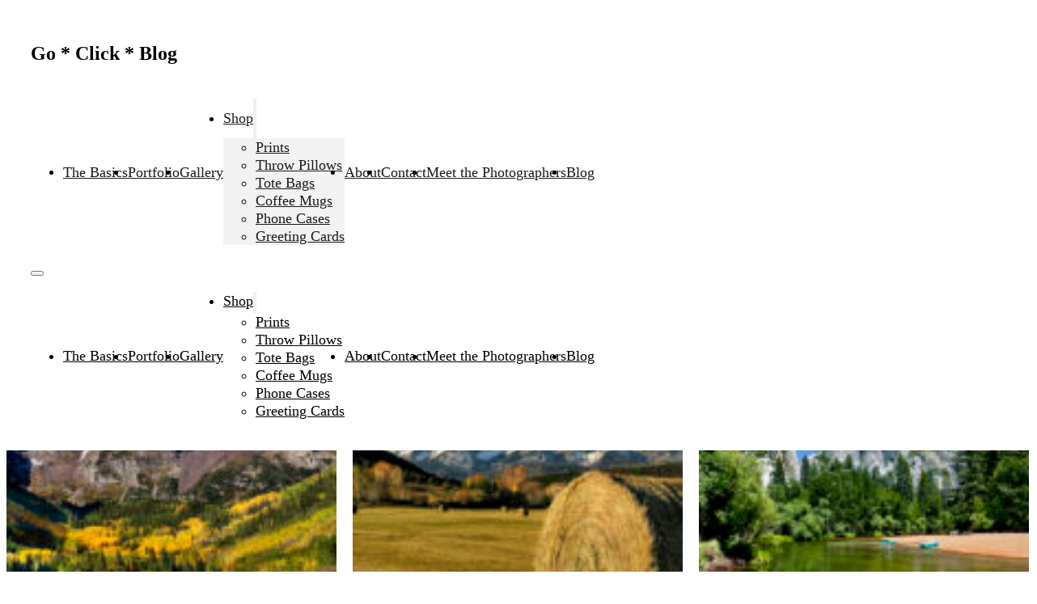

--- FILE ---
content_type: text/html; charset=UTF-8
request_url: https://goclickblog.com/portfolio/places/
body_size: 8861
content:
<!DOCTYPE html>
<html lang="en-US">
<head>
<meta charset="UTF-8">
<meta name="viewport" content="width=device-width, initial-scale=1">
<title>Places &#8211; Images for Homes Hotels &amp; Offices  | Go*Click*Blog</title>
<meta name='robots' content='max-image-preview:large' />
<link rel="alternate" type="application/rss+xml" title="Images for Homes Hotels &amp; Offices  | Go*Click*Blog &raquo; Feed" href="https://goclickblog.com/feed/" />
<link rel="alternate" type="application/rss+xml" title="Images for Homes Hotels &amp; Offices  | Go*Click*Blog &raquo; Comments Feed" href="https://goclickblog.com/comments/feed/" />
<link rel="alternate" type="application/rss+xml" title="Images for Homes Hotels &amp; Offices  | Go*Click*Blog &raquo; Places Comments Feed" href="https://goclickblog.com/portfolio/places/feed/" />
<link rel="alternate" title="oEmbed (JSON)" type="application/json+oembed" href="https://goclickblog.com/wp-json/oembed/1.0/embed?url=https%3A%2F%2Fgoclickblog.com%2Fportfolio%2Fplaces%2F" />
<link rel="alternate" title="oEmbed (XML)" type="text/xml+oembed" href="https://goclickblog.com/wp-json/oembed/1.0/embed?url=https%3A%2F%2Fgoclickblog.com%2Fportfolio%2Fplaces%2F&#038;format=xml" />
<style id='wp-img-auto-sizes-contain-inline-css'>
img:is([sizes=auto i],[sizes^="auto," i]){contain-intrinsic-size:3000px 1500px}
/*# sourceURL=wp-img-auto-sizes-contain-inline-css */
</style>
<style id='wp-emoji-styles-inline-css'>

	img.wp-smiley, img.emoji {
		display: inline !important;
		border: none !important;
		box-shadow: none !important;
		height: 1em !important;
		width: 1em !important;
		margin: 0 0.07em !important;
		vertical-align: -0.1em !important;
		background: none !important;
		padding: 0 !important;
	}
/*# sourceURL=wp-emoji-styles-inline-css */
</style>
<style id='classic-theme-styles-inline-css'>
/*! This file is auto-generated */
.wp-block-button__link{color:#fff;background-color:#32373c;border-radius:9999px;box-shadow:none;text-decoration:none;padding:calc(.667em + 2px) calc(1.333em + 2px);font-size:1.125em}.wp-block-file__button{background:#32373c;color:#fff;text-decoration:none}
/*# sourceURL=/wp-includes/css/classic-themes.min.css */
</style>
<link rel='stylesheet' id='convertkit-broadcasts-css' href='https://goclickblog.com/wp-content/plugins/convertkit/resources/frontend/css/broadcasts.css?ver=3.1.3' media='all' />
<link rel='stylesheet' id='convertkit-button-css' href='https://goclickblog.com/wp-content/plugins/convertkit/resources/frontend/css/button.css?ver=3.1.3' media='all' />
<style id='wp-block-button-inline-css'>
.wp-block-button__link{align-content:center;box-sizing:border-box;cursor:pointer;display:inline-block;height:100%;text-align:center;word-break:break-word}.wp-block-button__link.aligncenter{text-align:center}.wp-block-button__link.alignright{text-align:right}:where(.wp-block-button__link){border-radius:9999px;box-shadow:none;padding:calc(.667em + 2px) calc(1.333em + 2px);text-decoration:none}.wp-block-button[style*=text-decoration] .wp-block-button__link{text-decoration:inherit}.wp-block-buttons>.wp-block-button.has-custom-width{max-width:none}.wp-block-buttons>.wp-block-button.has-custom-width .wp-block-button__link{width:100%}.wp-block-buttons>.wp-block-button.has-custom-font-size .wp-block-button__link{font-size:inherit}.wp-block-buttons>.wp-block-button.wp-block-button__width-25{width:calc(25% - var(--wp--style--block-gap, .5em)*.75)}.wp-block-buttons>.wp-block-button.wp-block-button__width-50{width:calc(50% - var(--wp--style--block-gap, .5em)*.5)}.wp-block-buttons>.wp-block-button.wp-block-button__width-75{width:calc(75% - var(--wp--style--block-gap, .5em)*.25)}.wp-block-buttons>.wp-block-button.wp-block-button__width-100{flex-basis:100%;width:100%}.wp-block-buttons.is-vertical>.wp-block-button.wp-block-button__width-25{width:25%}.wp-block-buttons.is-vertical>.wp-block-button.wp-block-button__width-50{width:50%}.wp-block-buttons.is-vertical>.wp-block-button.wp-block-button__width-75{width:75%}.wp-block-button.is-style-squared,.wp-block-button__link.wp-block-button.is-style-squared{border-radius:0}.wp-block-button.no-border-radius,.wp-block-button__link.no-border-radius{border-radius:0!important}:root :where(.wp-block-button .wp-block-button__link.is-style-outline),:root :where(.wp-block-button.is-style-outline>.wp-block-button__link){border:2px solid;padding:.667em 1.333em}:root :where(.wp-block-button .wp-block-button__link.is-style-outline:not(.has-text-color)),:root :where(.wp-block-button.is-style-outline>.wp-block-button__link:not(.has-text-color)){color:currentColor}:root :where(.wp-block-button .wp-block-button__link.is-style-outline:not(.has-background)),:root :where(.wp-block-button.is-style-outline>.wp-block-button__link:not(.has-background)){background-color:initial;background-image:none}
/*# sourceURL=https://goclickblog.com/wp-includes/blocks/button/style.min.css */
</style>
<link rel='stylesheet' id='convertkit-form-css' href='https://goclickblog.com/wp-content/plugins/convertkit/resources/frontend/css/form.css?ver=3.1.3' media='all' />
<link rel='stylesheet' id='convertkit-form-builder-field-css' href='https://goclickblog.com/wp-content/plugins/convertkit/resources/frontend/css/form-builder.css?ver=3.1.3' media='all' />
<link rel='stylesheet' id='convertkit-form-builder-css' href='https://goclickblog.com/wp-content/plugins/convertkit/resources/frontend/css/form-builder.css?ver=3.1.3' media='all' />
<link rel='stylesheet' id='automaticcss-core-css' href='https://goclickblog.com/wp-content/uploads/automatic-css/automatic.css?ver=1763333993' media='all' />
<style id='wpgb-head-inline-css'>
.wp-grid-builder:not(.wpgb-template),.wpgb-facet{opacity:0.01}.wpgb-facet fieldset{margin:0;padding:0;border:none;outline:none;box-shadow:none}.wpgb-facet fieldset:last-child{margin-bottom:40px;}.wpgb-facet fieldset legend.wpgb-sr-only{height:1px;width:1px}
/*# sourceURL=wpgb-head-inline-css */
</style>
<link rel='stylesheet' id='bricks-frontend-css' href='https://goclickblog.com/wp-content/themes/bricks/assets/css/frontend-layer.min.css?ver=1762996425' media='all' />
<link rel='stylesheet' id='bricks-default-content-css' href='https://goclickblog.com/wp-content/themes/bricks/assets/css/frontend/content-default.min.css?ver=1762996425' media='all' />
<link rel='stylesheet' id='bricks-ionicons-css' href='https://goclickblog.com/wp-content/themes/bricks/assets/css/libs/ionicons-layer.min.css?ver=1762996425' media='all' />
<link rel='stylesheet' id='automaticcss-bricks-css' href='https://goclickblog.com/wp-content/uploads/automatic-css/automatic-bricks.css?ver=1763333994' media='all' />
<link rel='stylesheet' id='color-scheme-switcher-frontend-css' href='https://goclickblog.com/wp-content/plugins/automaticcss-plugin/classes/Features/Color_Scheme_Switcher/css/frontend.css?ver=1762996474' media='all' />
<style id='bricks-frontend-inline-inline-css'>
:root {}.fr-header-alpha.brxe-section {padding-top: var(--space-s); padding-right: var(--section-padding-x); padding-bottom: var(--space-s); padding-left: var(--section-padding-x); background-color: var(--fr-bg-light)}.fr-header-alpha__inner.brxe-container {display: flex; align-items: center; justify-content: space-between; flex-direction: row}.fr-header-alpha__logo.brxe-heading {width: 10em}.fr-nav-alpha.brxe-nav-menu .bricks-mobile-menu-toggle {color: var(--fr-text-dark)}.fr-nav-alpha.brxe-nav-menu .bricks-mobile-menu > li > a {color: var(--fr-text-light)}.fr-nav-alpha.brxe-nav-menu .bricks-mobile-menu > li > .brx-submenu-toggle > * {color: var(--fr-text-light)}.fr-nav-alpha.brxe-nav-menu .bricks-nav-menu > li {margin-left: 0}.fr-nav-alpha.brxe-nav-menu .bricks-nav-menu .sub-menu .brx-submenu-toggle > a + button {color: var(--link-color); font-size: var(--text-s); line-height: 1}.fr-nav-alpha.brxe-nav-menu .bricks-nav-menu .sub-menu {background-color: var(--shade-ultra-light)}.fr-nav-alpha.brxe-nav-menu .bricks-nav-menu .sub-menu > li > a {color: var(--shade-ultra-dark)}.fr-nav-alpha.brxe-nav-menu .bricks-nav-menu .sub-menu > li > .brx-submenu-toggle > * {color: var(--shade-ultra-dark)}.fr-nav-alpha.brxe-nav-menu .bricks-nav-menu > li.menu-item-has-children > .brx-submenu-toggle button[aria-expanded] {font-size: var(--text-s)}.fr-nav-alpha.brxe-nav-menu .bricks-mobile-menu .sub-menu > li > a {color: var(--fr-text-light)}.fr-nav-alpha.brxe-nav-menu .bricks-mobile-menu .sub-menu > li > .brx-submenu-toggle > * {color: var(--fr-text-light)}.fr-nav-alpha.brxe-nav-menu .bricks-nav-menu > li:hover > a {color: var(--primary)}.fr-nav-alpha.brxe-nav-menu .bricks-nav-menu > li:hover > .brx-submenu-toggle > * {color: var(--primary)}.fr-nav-alpha.brxe-nav-menu {font-variation-settings: "wght" 500}.fr-nav-alpha.brxe-nav-menu .bricks-nav-menu > li > a {color: var(--shade-ultra-dark); padding-top: var(--btn-pad-y); padding-bottom: var(--btn-pad-y)}.fr-nav-alpha.brxe-nav-menu .bricks-nav-menu > li > .brx-submenu-toggle > * {color: var(--shade-ultra-dark); padding-top: var(--btn-pad-y); padding-bottom: var(--btn-pad-y)}.fr-nav-alpha.brxe-nav-menu .bricks-nav-menu .current-menu-item > a {color: var(--primary)}.fr-nav-alpha.brxe-nav-menu .bricks-nav-menu .current-menu-item > .brx-submenu-toggle > * {color: var(--primary)}.fr-nav-alpha.brxe-nav-menu .bricks-nav-menu > .current-menu-parent > a {color: var(--primary)}.fr-nav-alpha.brxe-nav-menu .bricks-nav-menu > .current-menu-parent > .brx-submenu-toggle > * {color: var(--primary)}.fr-nav-alpha.brxe-nav-menu .bricks-nav-menu > .current-menu-ancestor > a {color: var(--primary)}.fr-nav-alpha.brxe-nav-menu .bricks-nav-menu > .current-menu-ancestor > .brx-submenu-toggle > * {color: var(--primary)}.fr-nav-alpha.brxe-nav-menu .bricks-nav-menu .brx-submenu-toggle button {margin-left: .5em}.fr-nav-alpha.brxe-nav-menu .bricks-nav-menu .sub-menu > li:hover > a {color: var(--primary)}.fr-nav-alpha.brxe-nav-menu .bricks-nav-menu .sub-menu > li:hover > .brx-submenu-toggle > * {color: var(--primary)}.fr-nav-alpha.brxe-nav-menu .bricks-nav-menu .sub-menu .brx-submenu-toggle > a:hover + button {color: var(--link-color-hover)}.fr-nav-alpha.brxe-nav-menu .bricks-nav-menu .sub-menu button[aria-expanded="true"] > * {transform: rotateZ(270deg)}.fr-nav-alpha.brxe-nav-menu .bricks-nav-menu button[aria-expanded="true"] > * {transform: rotateZ(180deg)}.fr-nav-alpha.brxe-nav-menu .bricks-nav-menu .sub-menu .brx-submenu-toggle button {padding-right: 20px}.fr-nav-alpha.brxe-nav-menu .bricks-nav-menu .sub-menu a {padding-right: 0; padding-left: 0}.fr-nav-alpha.brxe-nav-menu .bricks-nav-menu .sub-menu button {padding-right: 0; padding-left: 0}.fr-nav-alpha.brxe-nav-menu .bricks-nav-menu .current-menu-item > a:hover {color: var(--primary)}.fr-nav-alpha.brxe-nav-menu .bricks-nav-menu .current-menu-item > .brx-submenu-toggle > *:hover {color: var(--primary)}.fr-nav-alpha.brxe-nav-menu .bricks-nav-menu > .current-menu-parent > a:hover {color: var(--primary)}.fr-nav-alpha.brxe-nav-menu .bricks-nav-menu > .current-menu-parent > .brx-submenu-toggle > *:hover {color: var(--primary)}.fr-nav-alpha.brxe-nav-menu .bricks-nav-menu > .current-menu-ancestor > a:hover {color: var(--primary)}.fr-nav-alpha.brxe-nav-menu .bricks-nav-menu > .current-menu-ancestor > .brx-submenu-toggle > *:hover {color: var(--primary)}.fr-nav-alpha { --link-color: var(--action); --link-color-hover: var(--action-hover); --link-color-active: var(--action); --link-gap: var(--content-gap); --toggle-gap: .5em; --sub-item-padding:1em;}@media (min-width: 768px) { .fr-nav-alpha ul:not(.sub-menu) { display: flex; gap: var(--link-gap); align-items: center; } }.fr-nav-alpha .brx-submenu-toggle {display: flex; flex-direction: row; gap: var(--toggle-gap);} .fr-nav-alpha .brx-submenu-toggle button { margin: 0!important; padding: 0!important;} .fr-nav-alpha .sub-menu {min-width: auto!important;} .fr-nav-alpha .sub-menu li {padding-inline: var(--sub-item-padding);}@media (max-width: 991px) {.fr-nav-alpha.brxe-nav-menu {line-height: 0}}@media (max-width: 767px) {.fr-nav-alpha.brxe-nav-menu .bricks-mobile-menu > .menu-item-has-children .brx-submenu-toggle button {color: var(--fr-text-light)}}.fr-squeeze-footer-charlie.brxe-section {background-color: var(--fr-bg-light); padding-top: var(--space-m); padding-right: var(--section-padding-x); padding-bottom: var(--space-m); padding-left: var(--section-padding-x)}.legal-meta-alpha.brxe-container {display: flex; flex-direction: row; flex-wrap: wrap; column-gap: var(--fr-content-gap); row-gap: var(--fr-content-gap); font-size: var(--text-s)}:root {--bricks-color-acss_import_transparent: transparent;}@layer bricks {@media (max-width: 767px) {#brxe-42cf80 .bricks-nav-menu-wrapper { display: none; }#brxe-42cf80 .bricks-mobile-menu-toggle { display: block; }}}#brxe-42cf80 .bricks-nav-menu .sub-menu a {padding-top: calc(var(--space-xs) / 1.5); padding-bottom: calc(var(--space-xs) / 1.5)}#brxe-42cf80 .bricks-nav-menu .sub-menu button {padding-top: calc(var(--space-xs) / 1.5); padding-bottom: calc(var(--space-xs) / 1.5)}#brxe-d944aa {flex-wrap: nowrap; flex-direction: column; align-self: flex-start !important; align-items: flex-start}@media (max-width: 991px) {#brxe-d944aa {row-gap: var(--space-xs)}}@media (max-width: 767px) {#brxe-d944aa {flex-direction: row}}#brxe-mrijvn {background-color: var(--action); color: var(--bg-ultra-light)}#brxe-mrijvn i {font-size: var(--text-l)}#brxe-mrijvn:hover {background-color: var(--action-semi-dark)}#brxe-zlhsqm {display: flex; flex-direction: row; column-gap: var(--space-xs)}#brxe-542861 {flex-direction: column}
/*# sourceURL=bricks-frontend-inline-inline-css */
</style>
<script id="color-scheme-switcher-frontend-js-extra">
var acss = {"color_mode":"light","enable_client_color_preference":"false"};
//# sourceURL=color-scheme-switcher-frontend-js-extra
</script>
<script src="https://goclickblog.com/wp-content/plugins/automaticcss-plugin/classes/Features/Color_Scheme_Switcher/js/frontend.min.js?ver=1762996474" id="color-scheme-switcher-frontend-js"></script>
<link rel="https://api.w.org/" href="https://goclickblog.com/wp-json/" /><link rel="alternate" title="JSON" type="application/json" href="https://goclickblog.com/wp-json/wp/v2/portfolio/181" /><link rel="EditURI" type="application/rsd+xml" title="RSD" href="https://goclickblog.com/xmlrpc.php?rsd" />
<link rel="canonical" href="https://goclickblog.com/portfolio/places/" />
<link rel='shortlink' href='https://goclickblog.com/?p=181' />
<script>// Add your JS Code here, don't include the <script> tags
    <!--
    //edit this message to say what you want
    var message = "Items on this site are protected under copyright law from various countries. Because copying these items is illegal, right click has been disabled";

    function clickIE() {
        if (document.all) {
            alert(message);
            return false;
        }
    }
    function clickNS(e) {
        if (document.layers || (document.getElementById && !document.all)) {
            if (e.which == 2 || e.which == 3) {
                alert(message);
                return false;
            }
        }
    }
    if (document.layers) {
        document.captureEvents(Event.MOUSEDOWN);
        document.onmousedown = clickNS;
    }
    else {
        document.onmouseup = clickNS;
        document.oncontextmenu = clickIE;
    }

    document.oncontextmenu = new Function("return false")
    // -->
</script><style type='text/css'  class='wpcb2-inline-style'>
.wpgb-facet ul .wpgb-button{min-height:32px!important;padding:0!important}.wpgb-facet .wpgb-button-label{font-size:.8em!important}.pswp__bg{opacity:1!important}
</style><noscript><style>.wp-grid-builder .wpgb-card.wpgb-card-hidden .wpgb-card-wrapper{opacity:1!important;visibility:visible!important;transform:none!important}.wpgb-facet {opacity:1!important;pointer-events:auto!important}.wpgb-facet *:not(.wpgb-pagination-facet){display:none}</style></noscript>
<meta property="og:url" content="https://goclickblog.com/portfolio/places/" />
<meta property="og:site_name" content="Images for Homes Hotels &amp; Offices  | Go*Click*Blog" />
<meta property="og:title" content="Places" />
<meta property="og:description" content="&nbsp;" />
<meta property="og:image" content="https://goclickblog.com/wp-content/uploads/2016/08/Mesa-Arch-Web-WM.jpg" />
<meta property="og:type" content="website" />
<style id='global-styles-inline-css'>
:root{--wp--preset--aspect-ratio--square: 1;--wp--preset--aspect-ratio--4-3: 4/3;--wp--preset--aspect-ratio--3-4: 3/4;--wp--preset--aspect-ratio--3-2: 3/2;--wp--preset--aspect-ratio--2-3: 2/3;--wp--preset--aspect-ratio--16-9: 16/9;--wp--preset--aspect-ratio--9-16: 9/16;--wp--preset--color--black: #000000;--wp--preset--color--cyan-bluish-gray: #abb8c3;--wp--preset--color--white: #ffffff;--wp--preset--color--pale-pink: #f78da7;--wp--preset--color--vivid-red: #cf2e2e;--wp--preset--color--luminous-vivid-orange: #ff6900;--wp--preset--color--luminous-vivid-amber: #fcb900;--wp--preset--color--light-green-cyan: #7bdcb5;--wp--preset--color--vivid-green-cyan: #00d084;--wp--preset--color--pale-cyan-blue: #8ed1fc;--wp--preset--color--vivid-cyan-blue: #0693e3;--wp--preset--color--vivid-purple: #9b51e0;--wp--preset--gradient--vivid-cyan-blue-to-vivid-purple: linear-gradient(135deg,rgb(6,147,227) 0%,rgb(155,81,224) 100%);--wp--preset--gradient--light-green-cyan-to-vivid-green-cyan: linear-gradient(135deg,rgb(122,220,180) 0%,rgb(0,208,130) 100%);--wp--preset--gradient--luminous-vivid-amber-to-luminous-vivid-orange: linear-gradient(135deg,rgb(252,185,0) 0%,rgb(255,105,0) 100%);--wp--preset--gradient--luminous-vivid-orange-to-vivid-red: linear-gradient(135deg,rgb(255,105,0) 0%,rgb(207,46,46) 100%);--wp--preset--gradient--very-light-gray-to-cyan-bluish-gray: linear-gradient(135deg,rgb(238,238,238) 0%,rgb(169,184,195) 100%);--wp--preset--gradient--cool-to-warm-spectrum: linear-gradient(135deg,rgb(74,234,220) 0%,rgb(151,120,209) 20%,rgb(207,42,186) 40%,rgb(238,44,130) 60%,rgb(251,105,98) 80%,rgb(254,248,76) 100%);--wp--preset--gradient--blush-light-purple: linear-gradient(135deg,rgb(255,206,236) 0%,rgb(152,150,240) 100%);--wp--preset--gradient--blush-bordeaux: linear-gradient(135deg,rgb(254,205,165) 0%,rgb(254,45,45) 50%,rgb(107,0,62) 100%);--wp--preset--gradient--luminous-dusk: linear-gradient(135deg,rgb(255,203,112) 0%,rgb(199,81,192) 50%,rgb(65,88,208) 100%);--wp--preset--gradient--pale-ocean: linear-gradient(135deg,rgb(255,245,203) 0%,rgb(182,227,212) 50%,rgb(51,167,181) 100%);--wp--preset--gradient--electric-grass: linear-gradient(135deg,rgb(202,248,128) 0%,rgb(113,206,126) 100%);--wp--preset--gradient--midnight: linear-gradient(135deg,rgb(2,3,129) 0%,rgb(40,116,252) 100%);--wp--preset--font-size--small: 13px;--wp--preset--font-size--medium: 20px;--wp--preset--font-size--large: 36px;--wp--preset--font-size--x-large: 42px;--wp--preset--spacing--20: 0.44rem;--wp--preset--spacing--30: 0.67rem;--wp--preset--spacing--40: 1rem;--wp--preset--spacing--50: 1.5rem;--wp--preset--spacing--60: 2.25rem;--wp--preset--spacing--70: 3.38rem;--wp--preset--spacing--80: 5.06rem;--wp--preset--shadow--natural: 6px 6px 9px rgba(0, 0, 0, 0.2);--wp--preset--shadow--deep: 12px 12px 50px rgba(0, 0, 0, 0.4);--wp--preset--shadow--sharp: 6px 6px 0px rgba(0, 0, 0, 0.2);--wp--preset--shadow--outlined: 6px 6px 0px -3px rgb(255, 255, 255), 6px 6px rgb(0, 0, 0);--wp--preset--shadow--crisp: 6px 6px 0px rgb(0, 0, 0);}:where(.is-layout-flex){gap: 0.5em;}:where(.is-layout-grid){gap: 0.5em;}body .is-layout-flex{display: flex;}.is-layout-flex{flex-wrap: wrap;align-items: center;}.is-layout-flex > :is(*, div){margin: 0;}body .is-layout-grid{display: grid;}.is-layout-grid > :is(*, div){margin: 0;}:where(.wp-block-columns.is-layout-flex){gap: 2em;}:where(.wp-block-columns.is-layout-grid){gap: 2em;}:where(.wp-block-post-template.is-layout-flex){gap: 1.25em;}:where(.wp-block-post-template.is-layout-grid){gap: 1.25em;}.has-black-color{color: var(--wp--preset--color--black) !important;}.has-cyan-bluish-gray-color{color: var(--wp--preset--color--cyan-bluish-gray) !important;}.has-white-color{color: var(--wp--preset--color--white) !important;}.has-pale-pink-color{color: var(--wp--preset--color--pale-pink) !important;}.has-vivid-red-color{color: var(--wp--preset--color--vivid-red) !important;}.has-luminous-vivid-orange-color{color: var(--wp--preset--color--luminous-vivid-orange) !important;}.has-luminous-vivid-amber-color{color: var(--wp--preset--color--luminous-vivid-amber) !important;}.has-light-green-cyan-color{color: var(--wp--preset--color--light-green-cyan) !important;}.has-vivid-green-cyan-color{color: var(--wp--preset--color--vivid-green-cyan) !important;}.has-pale-cyan-blue-color{color: var(--wp--preset--color--pale-cyan-blue) !important;}.has-vivid-cyan-blue-color{color: var(--wp--preset--color--vivid-cyan-blue) !important;}.has-vivid-purple-color{color: var(--wp--preset--color--vivid-purple) !important;}.has-black-background-color{background-color: var(--wp--preset--color--black) !important;}.has-cyan-bluish-gray-background-color{background-color: var(--wp--preset--color--cyan-bluish-gray) !important;}.has-white-background-color{background-color: var(--wp--preset--color--white) !important;}.has-pale-pink-background-color{background-color: var(--wp--preset--color--pale-pink) !important;}.has-vivid-red-background-color{background-color: var(--wp--preset--color--vivid-red) !important;}.has-luminous-vivid-orange-background-color{background-color: var(--wp--preset--color--luminous-vivid-orange) !important;}.has-luminous-vivid-amber-background-color{background-color: var(--wp--preset--color--luminous-vivid-amber) !important;}.has-light-green-cyan-background-color{background-color: var(--wp--preset--color--light-green-cyan) !important;}.has-vivid-green-cyan-background-color{background-color: var(--wp--preset--color--vivid-green-cyan) !important;}.has-pale-cyan-blue-background-color{background-color: var(--wp--preset--color--pale-cyan-blue) !important;}.has-vivid-cyan-blue-background-color{background-color: var(--wp--preset--color--vivid-cyan-blue) !important;}.has-vivid-purple-background-color{background-color: var(--wp--preset--color--vivid-purple) !important;}.has-black-border-color{border-color: var(--wp--preset--color--black) !important;}.has-cyan-bluish-gray-border-color{border-color: var(--wp--preset--color--cyan-bluish-gray) !important;}.has-white-border-color{border-color: var(--wp--preset--color--white) !important;}.has-pale-pink-border-color{border-color: var(--wp--preset--color--pale-pink) !important;}.has-vivid-red-border-color{border-color: var(--wp--preset--color--vivid-red) !important;}.has-luminous-vivid-orange-border-color{border-color: var(--wp--preset--color--luminous-vivid-orange) !important;}.has-luminous-vivid-amber-border-color{border-color: var(--wp--preset--color--luminous-vivid-amber) !important;}.has-light-green-cyan-border-color{border-color: var(--wp--preset--color--light-green-cyan) !important;}.has-vivid-green-cyan-border-color{border-color: var(--wp--preset--color--vivid-green-cyan) !important;}.has-pale-cyan-blue-border-color{border-color: var(--wp--preset--color--pale-cyan-blue) !important;}.has-vivid-cyan-blue-border-color{border-color: var(--wp--preset--color--vivid-cyan-blue) !important;}.has-vivid-purple-border-color{border-color: var(--wp--preset--color--vivid-purple) !important;}.has-vivid-cyan-blue-to-vivid-purple-gradient-background{background: var(--wp--preset--gradient--vivid-cyan-blue-to-vivid-purple) !important;}.has-light-green-cyan-to-vivid-green-cyan-gradient-background{background: var(--wp--preset--gradient--light-green-cyan-to-vivid-green-cyan) !important;}.has-luminous-vivid-amber-to-luminous-vivid-orange-gradient-background{background: var(--wp--preset--gradient--luminous-vivid-amber-to-luminous-vivid-orange) !important;}.has-luminous-vivid-orange-to-vivid-red-gradient-background{background: var(--wp--preset--gradient--luminous-vivid-orange-to-vivid-red) !important;}.has-very-light-gray-to-cyan-bluish-gray-gradient-background{background: var(--wp--preset--gradient--very-light-gray-to-cyan-bluish-gray) !important;}.has-cool-to-warm-spectrum-gradient-background{background: var(--wp--preset--gradient--cool-to-warm-spectrum) !important;}.has-blush-light-purple-gradient-background{background: var(--wp--preset--gradient--blush-light-purple) !important;}.has-blush-bordeaux-gradient-background{background: var(--wp--preset--gradient--blush-bordeaux) !important;}.has-luminous-dusk-gradient-background{background: var(--wp--preset--gradient--luminous-dusk) !important;}.has-pale-ocean-gradient-background{background: var(--wp--preset--gradient--pale-ocean) !important;}.has-electric-grass-gradient-background{background: var(--wp--preset--gradient--electric-grass) !important;}.has-midnight-gradient-background{background: var(--wp--preset--gradient--midnight) !important;}.has-small-font-size{font-size: var(--wp--preset--font-size--small) !important;}.has-medium-font-size{font-size: var(--wp--preset--font-size--medium) !important;}.has-large-font-size{font-size: var(--wp--preset--font-size--large) !important;}.has-x-large-font-size{font-size: var(--wp--preset--font-size--x-large) !important;}
/*# sourceURL=global-styles-inline-css */
</style>
</head>

<body class="wp-singular portfolio-template-default single single-portfolio postid-181 wp-theme-bricks brx-body bricks-is-frontend wp-embed-responsive">		<a class="skip-link" href="#brx-content">Skip to main content</a>

					<a class="skip-link" href="#brx-footer">Skip to footer</a>
			<header id="brx-header"><div id="brxe-bba3f0" class="brxe-section fr-header-alpha bricks-lazy-hidden"><div id="brxe-d944aa" class="brxe-container fr-header-alpha__inner bricks-lazy-hidden"><h3 id="brxe-tbktkh" class="brxe-heading fr-header-alpha__logo fr-logo"><a href="/">Go * Click * Blog<br></a></h3><div id="brxe-42cf80" data-script-id="42cf80" class="brxe-nav-menu fr-nav-alpha"><nav class="bricks-nav-menu-wrapper mobile_landscape"><ul id="menu-main-nav" class="bricks-nav-menu"><li id="menu-item-2290" class="menu-item menu-item-type-post_type menu-item-object-page menu-item-2290 bricks-menu-item"><a href="https://goclickblog.com/start-here/">The Basics</a></li>
<li id="menu-item-122" class="menu-item menu-item-type-post_type menu-item-object-page menu-item-home menu-item-122 bricks-menu-item"><a href="https://goclickblog.com/">Portfolio</a></li>
<li id="menu-item-784" class="menu-item menu-item-type-post_type menu-item-object-page menu-item-784 bricks-menu-item"><a href="https://goclickblog.com/gallery/">Gallery</a></li>
<li id="menu-item-966" class="menu-item menu-item-type-post_type menu-item-object-page menu-item-has-children menu-item-966 bricks-menu-item"><div class="brx-submenu-toggle icon-right"><a href="https://goclickblog.com/shop/">Shop</a><button aria-expanded="false" aria-label="Shop Sub menu"><svg xmlns="http://www.w3.org/2000/svg" viewBox="0 0 12 12" fill="none" class="menu-item-icon"><path d="M1.50002 4L6.00002 8L10.5 4" stroke-width="1.5" stroke="currentcolor"></path></svg></button></div>
<ul class="sub-menu">
	<li id="menu-item-969" class="menu-item menu-item-type-post_type menu-item-object-page menu-item-969 bricks-menu-item"><a href="https://goclickblog.com/prints/">Prints</a></li>
	<li id="menu-item-984" class="menu-item menu-item-type-post_type menu-item-object-page menu-item-984 bricks-menu-item"><a href="https://goclickblog.com/throw-pillows/">Throw Pillows</a></li>
	<li id="menu-item-972" class="menu-item menu-item-type-post_type menu-item-object-page menu-item-972 bricks-menu-item"><a href="https://goclickblog.com/tote-bags/">Tote Bags</a></li>
	<li id="menu-item-983" class="menu-item menu-item-type-post_type menu-item-object-page menu-item-983 bricks-menu-item"><a href="https://goclickblog.com/coffee-mugs/">Coffee Mugs</a></li>
	<li id="menu-item-977" class="menu-item menu-item-type-post_type menu-item-object-page menu-item-977 bricks-menu-item"><a href="https://goclickblog.com/phone-case/">Phone Cases</a></li>
	<li id="menu-item-2319" class="menu-item menu-item-type-post_type menu-item-object-page menu-item-2319 bricks-menu-item"><a href="https://goclickblog.com/greeting-cards/">Greeting Cards</a></li>
</ul>
</li>
<li id="menu-item-45" class="menu-item menu-item-type-post_type menu-item-object-page menu-item-45 bricks-menu-item"><a href="https://goclickblog.com/about-vandenberg-pro-photo/">About</a></li>
<li id="menu-item-44" class="menu-item menu-item-type-post_type menu-item-object-page menu-item-44 bricks-menu-item"><a href="https://goclickblog.com/contact/">Contact</a></li>
<li id="menu-item-56" class="menu-item menu-item-type-post_type menu-item-object-page menu-item-56 bricks-menu-item"><a href="https://goclickblog.com/meet-the-photographers/">Meet the Photographers</a></li>
<li id="menu-item-43" class="menu-item menu-item-type-post_type menu-item-object-page current_page_parent menu-item-43 bricks-menu-item"><a href="https://goclickblog.com/blog/">Blog</a></li>
</ul></nav>			<button class="bricks-mobile-menu-toggle" aria-haspopup="true" aria-label="Open mobile menu" aria-expanded="false">
				<span class="bar-top"></span>
				<span class="bar-center"></span>
				<span class="bar-bottom"></span>
			</button>
			<nav class="bricks-mobile-menu-wrapper left"><ul id="menu-main-nav-1" class="bricks-mobile-menu"><li class="menu-item menu-item-type-post_type menu-item-object-page menu-item-2290 bricks-menu-item"><a href="https://goclickblog.com/start-here/">The Basics</a></li>
<li class="menu-item menu-item-type-post_type menu-item-object-page menu-item-home menu-item-122 bricks-menu-item"><a href="https://goclickblog.com/">Portfolio</a></li>
<li class="menu-item menu-item-type-post_type menu-item-object-page menu-item-784 bricks-menu-item"><a href="https://goclickblog.com/gallery/">Gallery</a></li>
<li class="menu-item menu-item-type-post_type menu-item-object-page menu-item-has-children menu-item-966 bricks-menu-item"><div class="brx-submenu-toggle icon-right"><a href="https://goclickblog.com/shop/">Shop</a><button aria-expanded="false" aria-label="Shop Sub menu"><svg xmlns="http://www.w3.org/2000/svg" viewBox="0 0 12 12" fill="none" class="menu-item-icon"><path d="M1.50002 4L6.00002 8L10.5 4" stroke-width="1.5" stroke="currentcolor"></path></svg></button></div>
<ul class="sub-menu">
	<li class="menu-item menu-item-type-post_type menu-item-object-page menu-item-969 bricks-menu-item"><a href="https://goclickblog.com/prints/">Prints</a></li>
	<li class="menu-item menu-item-type-post_type menu-item-object-page menu-item-984 bricks-menu-item"><a href="https://goclickblog.com/throw-pillows/">Throw Pillows</a></li>
	<li class="menu-item menu-item-type-post_type menu-item-object-page menu-item-972 bricks-menu-item"><a href="https://goclickblog.com/tote-bags/">Tote Bags</a></li>
	<li class="menu-item menu-item-type-post_type menu-item-object-page menu-item-983 bricks-menu-item"><a href="https://goclickblog.com/coffee-mugs/">Coffee Mugs</a></li>
	<li class="menu-item menu-item-type-post_type menu-item-object-page menu-item-977 bricks-menu-item"><a href="https://goclickblog.com/phone-case/">Phone Cases</a></li>
	<li class="menu-item menu-item-type-post_type menu-item-object-page menu-item-2319 bricks-menu-item"><a href="https://goclickblog.com/greeting-cards/">Greeting Cards</a></li>
</ul>
</li>
<li class="menu-item menu-item-type-post_type menu-item-object-page menu-item-45 bricks-menu-item"><a href="https://goclickblog.com/about-vandenberg-pro-photo/">About</a></li>
<li class="menu-item menu-item-type-post_type menu-item-object-page menu-item-44 bricks-menu-item"><a href="https://goclickblog.com/contact/">Contact</a></li>
<li class="menu-item menu-item-type-post_type menu-item-object-page menu-item-56 bricks-menu-item"><a href="https://goclickblog.com/meet-the-photographers/">Meet the Photographers</a></li>
<li class="menu-item menu-item-type-post_type menu-item-object-page current_page_parent menu-item-43 bricks-menu-item"><a href="https://goclickblog.com/blog/">Blog</a></li>
</ul></nav><div class="bricks-mobile-menu-overlay"></div></div></div></div></header><main id="brx-content" class="brxe-container layout-default"><div id='gallery-1' class='gallery galleryid-181 gallery-columns-3 gallery-size-thumbnail'><figure class='gallery-item'>
			<div class='gallery-icon landscape'>
				<a href='https://goclickblog.com/maroon-bells/'><img decoding="async" width="150" height="150" src="data:image/svg+xml,%3Csvg%20xmlns=&#039;http://www.w3.org/2000/svg&#039;%20viewBox=&#039;0%200%20150%20150&#039;%3E%3C/svg%3E" class="attachment-thumbnail size-thumbnail bricks-lazy-hidden" alt="Field of Yellow Aspen and the Maroon Bells reflected in Maroon Lake | mountains, fall, autumn, Colorado | photography, images, and art for hotels, office buildings, homes, restaurants, hospitals, and shopping malls" data-src="https://goclickblog.com/wp-content/uploads/2016/03/Maroon-Bells-7130-150x150.jpg" data-type="string" /></a>
			</div></figure><figure class='gallery-item'>
			<div class='gallery-icon landscape'>
				<a href='https://goclickblog.com/hay-bales/'><img decoding="async" width="150" height="150" src="data:image/svg+xml,%3Csvg%20xmlns=&#039;http://www.w3.org/2000/svg&#039;%20viewBox=&#039;0%200%20150%20150&#039;%3E%3C/svg%3E" class="attachment-thumbnail size-thumbnail bricks-lazy-hidden" alt="Hay Bales in western Colorado near the Dallas Divide | photography, images, and art for hotels, office buildings, homes, restaurants, hospitals, and shopping malls" data-src="https://goclickblog.com/wp-content/uploads/2016/09/IMG_8488-Web-WM-150x150.jpg" data-type="string" /></a>
			</div></figure><figure class='gallery-item'>
			<div class='gallery-icon landscape'>
				<a href='https://goclickblog.com/reasons-to-visit/half-dome-merced-river-2/'><img decoding="async" width="150" height="150" src="data:image/svg+xml,%3Csvg%20xmlns=&#039;http://www.w3.org/2000/svg&#039;%20viewBox=&#039;0%200%20150%20150&#039;%3E%3C/svg%3E" class="attachment-thumbnail size-thumbnail bricks-lazy-hidden" alt="Half Dome from the Merced River | Yosemite National Park, California | photography, images, and art for hotels, office buildings, homes, restaurants, hospitals, and shopping malls" data-src="https://goclickblog.com/wp-content/uploads/2016/03/Half-Dome-0489-Half-Dome-2-Web-WM-150x150.jpg" data-type="string" /></a>
			</div></figure><figure class='gallery-item'>
			<div class='gallery-icon landscape'>
				<a href='https://goclickblog.com/hose-on-fire-ruin/'><img loading="lazy" decoding="async" width="150" height="150" src="data:image/svg+xml,%3Csvg%20xmlns=&#039;http://www.w3.org/2000/svg&#039;%20viewBox=&#039;0%200%20150%20150&#039;%3E%3C/svg%3E" class="attachment-thumbnail size-thumbnail bricks-lazy-hidden" alt="House on Fire Ruin, an ancient ruin with an interesting rock overhang | photography, images, and art for hotels, office buildings, homes, restaurants, hospitals, and shopping malls" data-src="https://goclickblog.com/wp-content/uploads/2016/07/House-on-Fire-Web-WM-150x150.jpg" data-type="string" /></a>
			</div></figure><figure class='gallery-item'>
			<div class='gallery-icon landscape'>
				<a href='https://goclickblog.com/bristlecone-pine-1204-2/'><img loading="lazy" decoding="async" width="150" height="150" src="data:image/svg+xml,%3Csvg%20xmlns=&#039;http://www.w3.org/2000/svg&#039;%20viewBox=&#039;0%200%20150%20150&#039;%3E%3C/svg%3E" class="attachment-thumbnail size-thumbnail bricks-lazy-hidden" alt="Ancient bristlecone pine tree alone on a hillside in California | photography, images, and art for hotels, office buildings, homes, restaurants, hospitals, and shopping malls" data-src="https://goclickblog.com/wp-content/uploads/2016/03/Bristlecone-Pine-1204-1-150x150.jpg" data-type="string" /></a>
			</div></figure><figure class='gallery-item'>
			<div class='gallery-icon landscape'>
				<a href='https://goclickblog.com/mesa-arch/'><img loading="lazy" decoding="async" width="150" height="150" src="data:image/svg+xml,%3Csvg%20xmlns=&#039;http://www.w3.org/2000/svg&#039;%20viewBox=&#039;0%200%20150%20150&#039;%3E%3C/svg%3E" class="attachment-thumbnail size-thumbnail bricks-lazy-hidden" alt="Mesa Arch | photography, images, and art for hotels, office buildings, homes, restaurants, hospitals, and shopping malls" data-src="https://goclickblog.com/wp-content/uploads/2016/08/Mesa-Arch-Web-WM-150x150.jpg" data-type="string" /></a>
			</div></figure><figure class='gallery-item'>
			<div class='gallery-icon portrait'>
				<a href='https://goclickblog.com/gilman-shaft-house-carole-v/'><img loading="lazy" decoding="async" width="150" height="150" src="data:image/svg+xml,%3Csvg%20xmlns=&#039;http://www.w3.org/2000/svg&#039;%20viewBox=&#039;0%200%20150%20150&#039;%3E%3C/svg%3E" class="attachment-thumbnail size-thumbnail bricks-lazy-hidden" alt="Gilman Shaft House | photography, images, and art for hotels, office buildings, homes, restaurants, hospitals, and shopping malls" data-src="https://goclickblog.com/wp-content/uploads/Gilman-Shaft-House-Carole-V-150x150.jpg" data-type="string" /></a>
			</div></figure><figure class='gallery-item'>
			<div class='gallery-icon landscape'>
				<a href='https://goclickblog.com/snowy-mountain-8275/'><img loading="lazy" decoding="async" width="150" height="150" src="data:image/svg+xml,%3Csvg%20xmlns=&#039;http://www.w3.org/2000/svg&#039;%20viewBox=&#039;0%200%20150%20150&#039;%3E%3C/svg%3E" class="attachment-thumbnail size-thumbnail bricks-lazy-hidden" alt="Snowy mountain with fall trees | photography, images, and art for hotels, office buildings, homes, restaurants, hospitals, and shopping malls" data-src="https://goclickblog.com/wp-content/uploads/2016/09/IMG_8275-Web-WM-150x150.jpg" data-type="string" /></a>
			</div></figure><figure class='gallery-item'>
			<div class='gallery-icon landscape'>
				<a href='https://goclickblog.com/snowy-mountain-8274/'><img loading="lazy" decoding="async" width="150" height="150" src="data:image/svg+xml,%3Csvg%20xmlns=&#039;http://www.w3.org/2000/svg&#039;%20viewBox=&#039;0%200%20150%20150&#039;%3E%3C/svg%3E" class="attachment-thumbnail size-thumbnail bricks-lazy-hidden" alt="Snowy mountain with yellow aspen trees | photography, images, and art for hotels, office buildings, homes, restaurants, hospitals, and shopping malls" data-src="https://goclickblog.com/wp-content/uploads/2016/09/IMG-8274-Web-WM-150x150.jpg" data-type="string" /></a>
			</div></figure><figure class='gallery-item'>
			<div class='gallery-icon landscape'>
				<a href='https://goclickblog.com/gilman-co-5908/'><img loading="lazy" decoding="async" width="150" height="150" src="data:image/svg+xml,%3Csvg%20xmlns=&#039;http://www.w3.org/2000/svg&#039;%20viewBox=&#039;0%200%20150%20150&#039;%3E%3C/svg%3E" class="attachment-thumbnail size-thumbnail bricks-lazy-hidden" alt="Ore Processor in Gilman CO | photography, images, and art for hotels, office buildings, homes, restaurants, hospitals, and shopping malls" data-src="https://goclickblog.com/wp-content/uploads/Gilman-CO-5908-150x150.jpg" data-type="string" /></a>
			</div></figure><figure class='gallery-item'>
			<div class='gallery-icon landscape'>
				<a href='https://goclickblog.com/double-rl-ranch/'><img loading="lazy" decoding="async" width="150" height="150" src="data:image/svg+xml,%3Csvg%20xmlns=&#039;http://www.w3.org/2000/svg&#039;%20viewBox=&#039;0%200%20150%20150&#039;%3E%3C/svg%3E" class="attachment-thumbnail size-thumbnail bricks-lazy-hidden" alt="Enterance to the Double RL Ranch | photography, images, and art for hotels, office buildings, homes, restaurants, hospitals, and shopping malls" data-src="https://goclickblog.com/wp-content/uploads/2016/09/RL-Ranch-7089-Web-WM-150x150.jpg" data-type="string" /></a>
			</div></figure><figure class='gallery-item'>
			<div class='gallery-icon landscape'>
				<a href='https://goclickblog.com/veterans-cemetery-with-wreaths/'><img loading="lazy" decoding="async" width="150" height="150" src="data:image/svg+xml,%3Csvg%20xmlns=&#039;http://www.w3.org/2000/svg&#039;%20viewBox=&#039;0%200%20150%20150&#039;%3E%3C/svg%3E" class="attachment-thumbnail size-thumbnail bricks-lazy-hidden" alt="Veteran&#039;s Cemetery with Wreaths in the Snow | photography, images, and art for hotels, office buildings, homes, restaurants, hospitals, and shopping malls" data-src="https://goclickblog.com/wp-content/uploads/2017/10/Veterans-Cemetery-with-Wreaths-4985-Web-WM-150x150.jpg" data-type="string" /></a>
			</div></figure><figure class='gallery-item'>
			<div class='gallery-icon landscape'>
				<a href='https://goclickblog.com/overlook-in-cnp/'><img loading="lazy" decoding="async" width="150" height="150" src="data:image/svg+xml,%3Csvg%20xmlns=&#039;http://www.w3.org/2000/svg&#039;%20viewBox=&#039;0%200%20150%20150&#039;%3E%3C/svg%3E" class="attachment-thumbnail size-thumbnail bricks-lazy-hidden" alt="Overlook in Canyon Country | photography, images, and art for hotels, office buildings, homes, restaurants, hospitals, and shopping malls" data-src="https://goclickblog.com/wp-content/uploads/IMG_8366-Web-WM-150x150.jpg" data-type="string" /></a>
			</div></figure><figure class='gallery-item'>
			<div class='gallery-icon landscape'>
				<a href='https://goclickblog.com/gilman-co-5907/'><img loading="lazy" decoding="async" width="150" height="150" src="data:image/svg+xml,%3Csvg%20xmlns=&#039;http://www.w3.org/2000/svg&#039;%20viewBox=&#039;0%200%20150%20150&#039;%3E%3C/svg%3E" class="attachment-thumbnail size-thumbnail bricks-lazy-hidden" alt="Gilman CO | photography, images, and art for hotels, office buildings, homes, restaurants, hospitals, and shopping malls" data-src="https://goclickblog.com/wp-content/uploads/Gilman-CO-5907-150x150.jpg" data-type="string" /></a>
			</div></figure><figure class='gallery-item'>
			<div class='gallery-icon landscape'>
				<a href='https://goclickblog.com/hudson-gardens-bridge-1/'><img loading="lazy" decoding="async" width="150" height="150" src="data:image/svg+xml,%3Csvg%20xmlns=&#039;http://www.w3.org/2000/svg&#039;%20viewBox=&#039;0%200%20150%20150&#039;%3E%3C/svg%3E" class="attachment-thumbnail size-thumbnail bricks-lazy-hidden" alt="Hudson Gardens Bridge | photography, images, and art for hotels, office buildings, homes, restaurants, hospitals, and shopping malls" data-src="https://goclickblog.com/wp-content/uploads/hudson-gardens-bridge-1-150x150.jpg" data-type="string" /></a>
			</div></figure><figure class='gallery-item'>
			<div class='gallery-icon landscape'>
				<a href='https://goclickblog.com/hudson-gardens_fotosketcher/'><img loading="lazy" decoding="async" width="150" height="150" src="data:image/svg+xml,%3Csvg%20xmlns=&#039;http://www.w3.org/2000/svg&#039;%20viewBox=&#039;0%200%20150%20150&#039;%3E%3C/svg%3E" class="attachment-thumbnail size-thumbnail bricks-lazy-hidden" alt="Husdon Gardens Painting | photography, images, and art for hotels, office buildings, homes, restaurants, hospitals, and shopping malls" data-src="https://goclickblog.com/wp-content/uploads/hudson-gardens_FotoSketcher-150x150.jpg" data-type="string" /></a>
			</div></figure>
		</div>

<p>&nbsp;</p>
</main><footer id="brx-footer"><div id="brxe-9c605c" class="brxe-section fr-squeeze-footer-charlie bricks-lazy-hidden"><div id="brxe-542861" class="brxe-container legal-meta-alpha center--all bricks-lazy-hidden"><a id="brxe-mrijvn" class="brxe-button bricks-button btn--m" href="https://connect.goclickblog.com/newsletter" target="_blank"><i class="ion-ios-mail"></i>Sign up for email</a><div id="brxe-zlhsqm" class="brxe-div bricks-lazy-hidden"><a id="brxe-qtdzmx" class="brxe-text-link" href="https://goclickblog.com/?page_id=763">Privacy Policy</a><a id="brxe-qwdgog" class="brxe-text-link" href="https://goclickblog.com/copyright-statement/">Notice of Copyright</a></div><p id="brxe-0502b5" class="brxe-text-basic">Copyright 2026 © Images for Homes Hotels &amp; Offices  | Go*Click*Blog</p></div></div></footer><script type="speculationrules">
{"prefetch":[{"source":"document","where":{"and":[{"href_matches":"/*"},{"not":{"href_matches":["/wp-*.php","/wp-admin/*","/wp-content/uploads/*","/wp-content/*","/wp-content/plugins/*","/wp-content/themes/bricks/*","/*\\?(.+)"]}},{"not":{"selector_matches":"a[rel~=\"nofollow\"]"}},{"not":{"selector_matches":".no-prefetch, .no-prefetch a"}}]},"eagerness":"conservative"}]}
</script>
<script id="convertkit-broadcasts-js-extra">
var convertkit_broadcasts = {"ajax_url":"https://goclickblog.com/wp-admin/admin-ajax.php","action":"convertkit_broadcasts_render","debug":""};
//# sourceURL=convertkit-broadcasts-js-extra
</script>
<script src="https://goclickblog.com/wp-content/plugins/convertkit/resources/frontend/js/broadcasts.js?ver=3.1.3" id="convertkit-broadcasts-js"></script>
<script id="bricks-scripts-js-extra">
var bricksData = {"debug":"","locale":"en_US","ajaxUrl":"https://goclickblog.com/wp-admin/admin-ajax.php","restApiUrl":"https://goclickblog.com/wp-json/bricks/v1/","nonce":"0179eed1dc","formNonce":"8ea19b7e73","wpRestNonce":"632beaf150","postId":"181","recaptchaIds":[],"animatedTypingInstances":[],"videoInstances":[],"splideInstances":[],"tocbotInstances":[],"swiperInstances":[],"queryLoopInstances":[],"interactions":[],"filterInstances":[],"isotopeInstances":[],"activeFiltersCountInstances":[],"googleMapInstances":[],"facebookAppId":"","headerPosition":"top","offsetLazyLoad":"300","baseUrl":"https://goclickblog.com/portfolio/places/","useQueryFilter":"","pageFilters":[],"language":"","wpmlUrlFormat":"","multilangPlugin":"","i18n":{"remove":"Remove","openAccordion":"Open accordion","openMobileMenu":"Open mobile menu","closeMobileMenu":"Close mobile menu","showPassword":"Show password","hidePassword":"Hide password","prevSlide":"Previous slide","nextSlide":"Next slide","firstSlide":"Go to first slide","lastSlide":"Go to last slide","slideX":"Go to slide %s","play":"Start autoplay","pause":"Pause autoplay","splide":{"carousel":"carousel","select":"Select a slide to show","slide":"slide","slideLabel":"%1$s of %2$s"},"swiper":{"slideLabelMessage":"{{index}} / {{slidesLength}}"},"noLocationsFound":"No locations found","locationTitle":"Location title","locationSubtitle":"Location subtitle","locationContent":"Location content"},"selectedFilters":[],"filterNiceNames":[],"bricksGoogleMarkerScript":"https://goclickblog.com/wp-content/themes/bricks/assets/js/libs/bricks-google-marker.min.js?v=2.1.4","infoboxScript":"https://goclickblog.com/wp-content/themes/bricks/assets/js/libs/infobox.min.js?v=2.1.4","markerClustererScript":"https://goclickblog.com/wp-content/themes/bricks/assets/js/libs/markerclusterer.min.js?v=2.1.4","mainQueryId":""};
//# sourceURL=bricks-scripts-js-extra
</script>
<script src="https://goclickblog.com/wp-content/themes/bricks/assets/js/bricks.min.js?ver=1762996425" id="bricks-scripts-js"></script>
<script id="convertkit-js-js-extra">
var convertkit = {"ajaxurl":"https://goclickblog.com/wp-admin/admin-ajax.php","debug":"","nonce":"7ebd09d7ce","subscriber_id":""};
//# sourceURL=convertkit-js-js-extra
</script>
<script src="https://goclickblog.com/wp-content/plugins/convertkit/resources/frontend/js/convertkit.js?ver=3.1.3" id="convertkit-js-js"></script>
<script id="wp-emoji-settings" type="application/json">
{"baseUrl":"https://s.w.org/images/core/emoji/17.0.2/72x72/","ext":".png","svgUrl":"https://s.w.org/images/core/emoji/17.0.2/svg/","svgExt":".svg","source":{"concatemoji":"https://goclickblog.com/wp-includes/js/wp-emoji-release.min.js?ver=6.9"}}
</script>
<script type="module">
/*! This file is auto-generated */
const a=JSON.parse(document.getElementById("wp-emoji-settings").textContent),o=(window._wpemojiSettings=a,"wpEmojiSettingsSupports"),s=["flag","emoji"];function i(e){try{var t={supportTests:e,timestamp:(new Date).valueOf()};sessionStorage.setItem(o,JSON.stringify(t))}catch(e){}}function c(e,t,n){e.clearRect(0,0,e.canvas.width,e.canvas.height),e.fillText(t,0,0);t=new Uint32Array(e.getImageData(0,0,e.canvas.width,e.canvas.height).data);e.clearRect(0,0,e.canvas.width,e.canvas.height),e.fillText(n,0,0);const a=new Uint32Array(e.getImageData(0,0,e.canvas.width,e.canvas.height).data);return t.every((e,t)=>e===a[t])}function p(e,t){e.clearRect(0,0,e.canvas.width,e.canvas.height),e.fillText(t,0,0);var n=e.getImageData(16,16,1,1);for(let e=0;e<n.data.length;e++)if(0!==n.data[e])return!1;return!0}function u(e,t,n,a){switch(t){case"flag":return n(e,"\ud83c\udff3\ufe0f\u200d\u26a7\ufe0f","\ud83c\udff3\ufe0f\u200b\u26a7\ufe0f")?!1:!n(e,"\ud83c\udde8\ud83c\uddf6","\ud83c\udde8\u200b\ud83c\uddf6")&&!n(e,"\ud83c\udff4\udb40\udc67\udb40\udc62\udb40\udc65\udb40\udc6e\udb40\udc67\udb40\udc7f","\ud83c\udff4\u200b\udb40\udc67\u200b\udb40\udc62\u200b\udb40\udc65\u200b\udb40\udc6e\u200b\udb40\udc67\u200b\udb40\udc7f");case"emoji":return!a(e,"\ud83e\u1fac8")}return!1}function f(e,t,n,a){let r;const o=(r="undefined"!=typeof WorkerGlobalScope&&self instanceof WorkerGlobalScope?new OffscreenCanvas(300,150):document.createElement("canvas")).getContext("2d",{willReadFrequently:!0}),s=(o.textBaseline="top",o.font="600 32px Arial",{});return e.forEach(e=>{s[e]=t(o,e,n,a)}),s}function r(e){var t=document.createElement("script");t.src=e,t.defer=!0,document.head.appendChild(t)}a.supports={everything:!0,everythingExceptFlag:!0},new Promise(t=>{let n=function(){try{var e=JSON.parse(sessionStorage.getItem(o));if("object"==typeof e&&"number"==typeof e.timestamp&&(new Date).valueOf()<e.timestamp+604800&&"object"==typeof e.supportTests)return e.supportTests}catch(e){}return null}();if(!n){if("undefined"!=typeof Worker&&"undefined"!=typeof OffscreenCanvas&&"undefined"!=typeof URL&&URL.createObjectURL&&"undefined"!=typeof Blob)try{var e="postMessage("+f.toString()+"("+[JSON.stringify(s),u.toString(),c.toString(),p.toString()].join(",")+"));",a=new Blob([e],{type:"text/javascript"});const r=new Worker(URL.createObjectURL(a),{name:"wpTestEmojiSupports"});return void(r.onmessage=e=>{i(n=e.data),r.terminate(),t(n)})}catch(e){}i(n=f(s,u,c,p))}t(n)}).then(e=>{for(const n in e)a.supports[n]=e[n],a.supports.everything=a.supports.everything&&a.supports[n],"flag"!==n&&(a.supports.everythingExceptFlag=a.supports.everythingExceptFlag&&a.supports[n]);var t;a.supports.everythingExceptFlag=a.supports.everythingExceptFlag&&!a.supports.flag,a.supports.everything||((t=a.source||{}).concatemoji?r(t.concatemoji):t.wpemoji&&t.twemoji&&(r(t.twemoji),r(t.wpemoji)))});
//# sourceURL=https://goclickblog.com/wp-includes/js/wp-emoji-loader.min.js
</script>
</body></html>